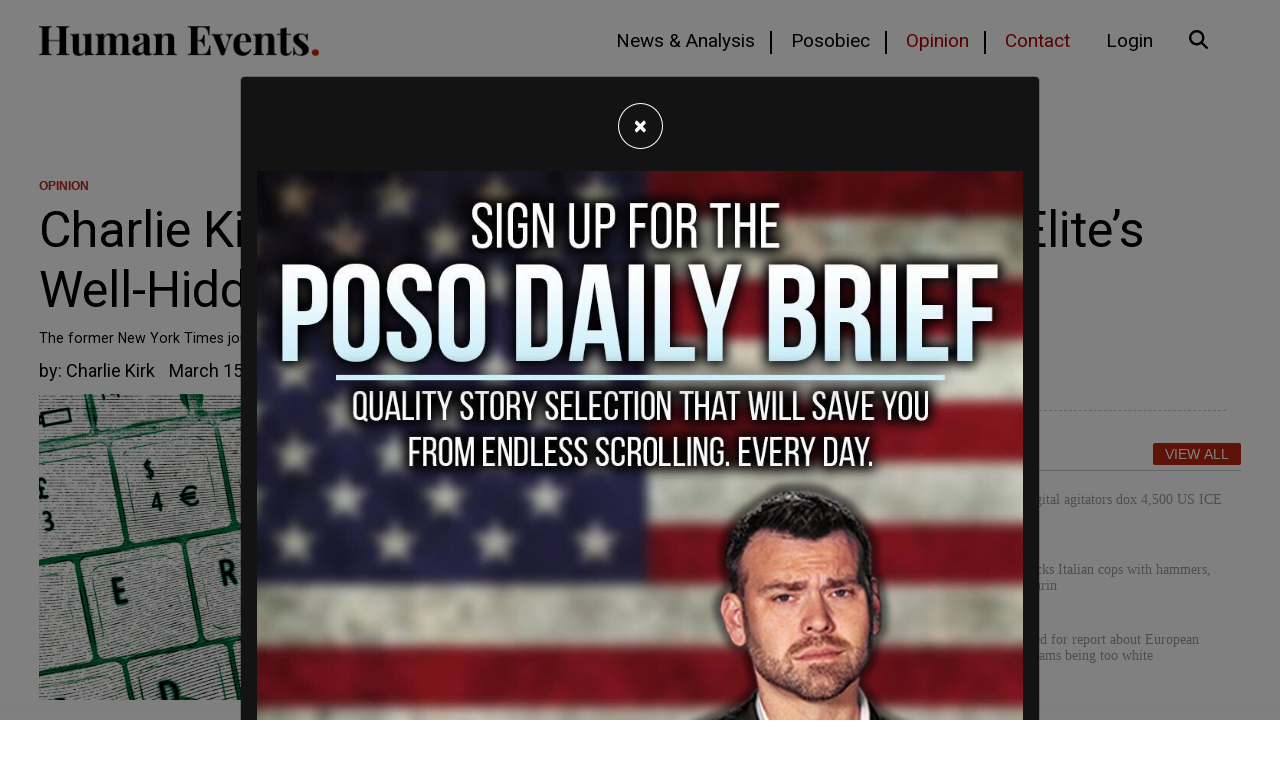

--- FILE ---
content_type: text/html; charset=utf-8
request_url: https://humanevents.com/2021/03/15/charlie-kirk-bari-weiss-shines-a-light-on-the-elites-well-hidden-dissident-movement/
body_size: 16912
content:
<!doctype html>
<html lang="en">
  <head>
    	<script async src="https://pagead2.googlesyndication.com/pagead/js/adsbygoogle.js?client=ca-pub-6304195284249041"
     crossorigin="anonymous"></script>

<link rel="preload" as="script" href="https://www.googletagservices.com/tag/js/gpt.js" />
<!-- Google Tag Manager -->
<script>(function(w,d,s,l,i){w[l]=w[l]||[];w[l].push({'gtm.start':
new Date().getTime(),event:'gtm.js'});var f=d.getElementsByTagName(s)[0],
j=d.createElement(s),dl=l!='dataLayer'?'&l='+l:'';j.async=true;j.src=
'https://www.googletagmanager.com/gtm.js?id='+i+dl;f.parentNode.insertBefore(j,f);
})(window,document,'script','dataLayer','GTM-PL8RKTZ');</script>

<link as="script" href="https://www.googletagservices.com/tag/js/gpt.js" />

<!-- Google tag (gtag.js) -->
<script async src="https://www.googletagmanager.com/gtag/js?id=G-47TPCJSZDT"></script>
<script>
  window.dataLayer = window.dataLayer || [];
  function gtag(){dataLayer.push(arguments);}
  gtag('js', new Date());

  gtag('config', 'G-47TPCJSZDT');
</script>
	<script type="application/ld+json">
   {
        "@context": "http://schema.org",
        "@type": "NewsArticle",
        "headline": "Charlie Kirk: Bari Weiss Shines a Light on the Elite’s Well-Hidden Dissident Movement.",
        "datePublished": "2021-03-15T10:50-0400",
        "dateModified": "2023-03-02T11:18-0500",
        "author": "humanevents.com",
        "mainEntityOfPage": {
         "@type": "WebPage",
         "@id": "humanevents.com"
      },
        "publisher": {
    		"@type": "Organization",
    		"name": "humanevents.com",
            "logo": {
      			"@type": "ImageObject",
      			"url": "https://mr.cdn.ignitecdn.com/client_assets/humanevents_com/media/picture/62e4/1eed/79d1/5e0e/6b5a/e3ae/original_0-02-01-1e86b0bf2598071c8f81f1f9b8544447fc6830e51befa07e916eb2a26afa0b42_1c6dadb763e7aa.png?1659117293"
        	}
  		},
        "image": {
    		"@type": "ImageObject",
    		"url": "https://mr.cdn.ignitecdn.com/client_assets/humanevents_com/media/picture/6300/0f8e/f49e/9d62/0397/e5e3/original_test.jpeg?1660948366",
        
        
        
        	"width": 800,
        	"height": 450
             
        
            }
        
      }
</script>

<meta charset="utf-8">
<meta name="viewport" content="width=device-width, initial-scale=1, shrink-to-fit=no">
<title>Charlie Kirk: Bari Weiss Shines a Light on the Elite’s Well-Hidden Dissident Movement. | Human Events | humanevents.com</title>

<link rel="canonical" href="https://humanevents.com/2021/03/15/charlie-kirk-bari-weiss-shines-a-light-on-the-elites-well-hidden-dissident-movement" />

<meta name="author" content="Human Events CMS">
<meta name="robots" content="all"/>
<meta name="revisit-after" content="14 days" />
<meta name="googlebot" content="index,follow" />

<meta name="title" content="Charlie Kirk: Bari Weiss Shines a Light on the Elite’s Well-Hidden Dissident Movement." />




    
   
  

  
  <meta property="og:author" content="Charlie Kirk"/>


  <meta property="og:type" content="article"/>
  <meta property="og:title" content="Charlie Kirk: Bari Weiss Shines a Light on the Elite’s Well-Hidden Dissident Movement."/>
  <meta property="og:site_name" content="Human Events"/>
  <meta property="og:url" content="https://humanevents.com/2021/03/15/charlie-kirk-bari-weiss-shines-a-light-on-the-elites-well-hidden-dissident-movement"/>


  
    <meta property="og:image:width" content="800" />
    <meta property="og:image:height" content="450" />
  




  

  
    <meta property="og:image" content="https://mr.cdn.ignitecdn.com/client_assets/humanevents_com/media/picture/6300/0f8e/f49e/9d62/0397/e5e3/original_test.jpeg?1660948366">
    <meta property="og:image:url" content="https://mr.cdn.ignitecdn.com/client_assets/humanevents_com/media/picture/6300/0f8e/f49e/9d62/0397/e5e3/original_test.jpeg?1660948366" />
     <meta property="og:image:secure_url" content="https://mr.cdn.ignitecdn.com/client_assets/humanevents_com/media/picture/6300/0f8e/f49e/9d62/0397/e5e3/original_test.jpeg?1660948366" />
    <meta name="twitter:image:src" content="https://mr.cdn.ignitecdn.com/client_assets/humanevents_com/media/picture/6300/0f8e/f49e/9d62/0397/e5e3/original_test.jpeg?1660948366">
  







  
    <meta property="og:description" content="The former New York Times journalist educates us all on wokism with brilliant investigative reporting." />
     <meta name="twitter:description" content="The former New York Times journalist educates us all on wokism with brilliant investigative reporting." />
      <meta name="description" content="The former New York Times journalist educates us all on wokism with brilliant investigative reporting."/>
   
  




  <meta name="keywords" content="" />


<meta name="author" content="humanevents.com" /> 


<meta name="twitter:card" content="summary_large_image" />
<meta name="twitter:site" content="" />
<meta name="twitter:title" content="Charlie Kirk: Bari Weiss Shines a Light on the Elite’s Well-Hidden Dissident Movement." />
<meta name="twitter:domain" content="humanevents.com" />

<link rel="apple-touch-icon" sizes="180x180" href="https://mr.cdn.ignitecdn.com/client_assets/humanevents_com/media/themes/img/apple-touch-icon.png">
<link rel="icon" type="image/png" sizes="32x32" href="https://mr.cdn.ignitecdn.com/client_assets/humanevents_com/media/themes/img/favicon-32x32.png">
<link rel="icon" type="image/png" sizes="16x16" href="https://mr.cdn.ignitecdn.com/client_assets/humanevents_com/media/themes/img/favicon-16x16.png">
<link rel="mask-icon" href="https://mr.cdn.ignitecdn.com/client_assets/humanevents_com/media/themes/img/safari-pinned-tab.svg" color="#000000">
<link rel="shortcut icon" href="https://mr.cdn.ignitecdn.com/client_assets/humanevents_com/media/themes/img/favicon.ico">
<meta name="msapplication-TileColor" content="#000000">
<meta name="msapplication-config" content="https://mr.cdn.ignitecdn.com/client_assets/humanevents_com/media/themes/img/browserconfig.xml">
<meta name="theme-color" content="#000000">




    <!-- CSS only -->
<link rel="stylesheet" href="https://cdn.jsdelivr.net/npm/bootstrap@4.6.0/dist/css/bootstrap.min.css" integrity="sha384-B0vP5xmATw1+K9KRQjQERJvTumQW0nPEzvF6L/Z6nronJ3oUOFUFpCjEUQouq2+l" crossorigin="anonymous">

<!-- JS, Popper.js, and jQuery -->
<script src="https://code.jquery.com/jquery-3.5.1.min.js"></script>
<script src="https://cdn.jsdelivr.net/npm/popper.js@1.16.1/dist/umd/popper.min.js" integrity="sha384-9/reFTGAW83EW2RDu2S0VKaIzap3H66lZH81PoYlFhbGU+6BZp6G7niu735Sk7lN" crossorigin="anonymous"></script>
<script src="https://cdn.jsdelivr.net/npm/bootstrap@4.6.0/dist/js/bootstrap.min.js" integrity="sha384-+YQ4JLhjyBLPDQt//I+STsc9iw4uQqACwlvpslubQzn4u2UU2UFM80nGisd026JF" crossorigin="anonymous"></script>



<!-- BEGIN SHAREAHOLIC CODE -->
<link rel="preload" href="https://cdn.shareaholic.net/assets/pub/shareaholic.js" as="script" />
<meta name="shareaholic:site_id" content="6e72c1d3485f46642e91e5bedea85ce0" />
<script data-cfasync="false" async src="https://cdn.shareaholic.net/assets/pub/shareaholic.js"></script>
<!-- END SHAREAHOLIC CODE -->



<script type="text/javascript">
  window._taboola = window._taboola || [];
  _taboola.push({article:'auto'});
  !function (e, f, u, i) {
    if (!document.getElementById(i)){
      e.async = 1;
      e.src = u;
      e.id = i;
      f.parentNode.insertBefore(e, f);
    }
  }(document.createElement('script'),
  document.getElementsByTagName('script')[0],
  '//cdn.taboola.com/libtrc/thepostmillennial-network/loader.js',
  'tb_loader_script');
  if(window.performance && typeof window.performance.mark == 'function')
    {window.performance.mark('tbl_ic');}
</script>
    <!-- Custom Site Fonts-->

  <link rel="preconnect" href="https://fonts.googleapis.com">
<link rel="preconnect" href="https://fonts.gstatic.com" crossorigin>
<link href="https://fonts.googleapis.com/css2?family=Roboto:ital,wght@0,300;0,400;0,700;1,300;1,400;1,700&display=swap" rel="stylesheet">


<!-- /Custom Site Fonts-->
<script src="https://kit.fontawesome.com/5b996d5c1d.js" crossorigin="anonymous"></script>


<!-- CSS Plug-ins/Modules-->


<!-- /CSS Plug-ins/Modules-->

<link rel="stylesheet" href="//humanevents.com/css/custom.css">
<link rel="stylesheet" media="print" href="//humanevents.com/css/print.css" />



	<script data-cfasync="false" src="https://cmp.gatekeeperconsent.com/min.js"></script>
<script data-cfasync="false" src="https://the.gatekeeperconsent.com/cmp.min.js"></script>

<script async src="//www.ezojs.com/ezoic/sa.min.js"></script>
<script>
    window.ezstandalone = window.ezstandalone || {};
    ezstandalone.cmd = ezstandalone.cmd || [];
</script>


<!-- Twitter conversion tracking event code -->
<script type="text/javascript">
  // Insert Twitter Event ID
  twq('event', 'tw-ota19-ota19', {
    value: null, // use this to pass the value of the conversion (e.g. 5.00)
    currency: null, // use this to pass the currency of the conversion with an ISO 4217 code (e.g. ‘USD’)
    contents: [ // use this to pass an array of products or content
        // add all items to the array
        // use this for the first item
        {
          content_type: null,
          content_id: null,
          content_name: null,
          content_price: null,
          num_items: null,
          content_group_id: null
        },
        // use this for the second item
        {
          content_type: null,
          content_id: null,
          content_name: null,
          content_price: null,
          num_items: null,
          content_group_id: null
        }], 
    conversion_id: null, // use this to pass a unique ID for the conversion event for deduplication (e.g. order id '1a2b3c')
    email_address: null, // use this to pass a user’s email address
    phone_number: null // phone number in E164 standard
  });
</script>
<!-- End Twitter conversion tracking event code -->






	
  </head>
   <body class="d-flex flex-column vh-100">
    
    <header><nav class="navbar navbar-expand-xl fixed-top bg-navbar">
  <div class="container">
    <a class="navbar-brand" href="/">Human Events</a>
    
    <button class="navbar-toggler offcanvas-trigger d-xl-none d-inline-block" type="button" data-toggle="offcanvas" data-target="#navbarNav"
          aria-controls="navbarNavDropdown" aria-expanded="false" aria-label="Toggle navigation">
      <div class="three">
        <div class="hamburger" id="hamburger-6">
          <span class="line"></span>
          <span class="line"></span>
          <span class="line"></span>
        </div>
      </div>
     </button>
    <div class="navbar-collapse offcanvas-collapse bg-glass" id="navbarNav">
      <div class="off-content">
                    <div class="positioner">
                      <img src="https://mr.cdn.ignitecdn.com/client_assets/humanevents_com/media/themes/img/0-02-01-0e8bdb0c393f5091a41398c22a874f84e4d27a970d1f7ab8ec04e57c060264b6_1c6dabebc4c13a.png?1659381341" class="img-fluid slide-nav-logo" alt="Nav logo">
       <ul class='menu-list nav navbar-nav ml-auto menu-list-main'><li class='menu-item-01590 first is_active nav-item' style=''><a href='/news-analysis' class='news-analysis-link nav-link line-nav'  >News & Analysis</a></li><li class='menu-item-01592  is_active nav-item' style=''><a href='/daily' class='posobic-link nav-link line-nav'  >Posobiec</a></li><li class='menu-item-01593  is_active nav-item' style=''><a href='/opinion' class='opinion-link nav-link text-danger line-nav'  >Opinion</a></li><li class='menu-item-01594  is_active nav-item' style=''><a href='/contact' class='contact-link nav-link contact-nav text-danger'  >Contact</a></li><li class='menu-item-01866  is_active nav-item' style=''><a href='https://humanevents.com/lms/users/sign_in' class='login-link nav-link '  >Login</a></li><li class='menu-item-01595 last is_active nav-item' style=''><a href='#' class='search-link nav-link search-nav'  ><i class='fas fa-search '></i>&nbsp;</a></li></ul>
                      <div class="border-1 p-3 position-relative search-input search-mobile">
    
 		<form method="get" id="searchform" action="/search-results">
	<input type="text" name="search_word" id="search_word" class="form-control" value="" placeholder="Search">
    <button type="submit" class="search-submit search-icon-input"><i class="fad fa-search"></i></button>
</form>
                   
        </div>
                      </div>
                    </div>
    </div>
    
    <div class="collapse navbar-collapse" id="navbarNav">
       <ul class='menu-list nav navbar-nav ml-auto menu-list-main'><li class='menu-item-01590 first is_active nav-item' style=''><a href='/news-analysis' class='news-analysis-link nav-link line-nav'  >News & Analysis</a></li><li class='menu-item-01592  is_active nav-item' style=''><a href='/daily' class='posobic-link nav-link line-nav'  >Posobiec</a></li><li class='menu-item-01593  is_active nav-item' style=''><a href='/opinion' class='opinion-link nav-link text-danger line-nav'  >Opinion</a></li><li class='menu-item-01594  is_active nav-item' style=''><a href='/contact' class='contact-link nav-link contact-nav text-danger'  >Contact</a></li><li class='menu-item-01866  is_active nav-item' style=''><a href='https://humanevents.com/lms/users/sign_in' class='login-link nav-link '  >Login</a></li><li class='menu-item-01595 last is_active nav-item' style=''><a href='#' class='search-link nav-link search-nav'  ><i class='fas fa-search '></i>&nbsp;</a></li></ul>
    </div>
  </div>
</nav>

<div class="position-fixed w-100" id="search-panel">
    <div class="container">
      <hr class="home-3-col-hr my-1">
  <div class="bg-white border-1 p-3 position-relative search-input">
    
 		<form method="get" id="searchform" action="/search-results">
	<input type="text" name="search_word" id="search_word" class="form-control" value="" placeholder="Search">
    <button type="submit" class="search-submit search-icon-input"><i class="fad fa-search"></i></button>
</form>
        </div>
    </div>
</div></header>
    
    <section class="first article flex-grow-1" itemscope itemtype="http://schema.org/Article">
  
  

  


  <div class="container">
    <span itemprop="url" style="display:none;">http://humanevents.com/2021/03/15/charlie-kirk-bari-weiss-shines-a-light-on-the-elites-well-hidden-dissident-movement</span>
    
    
    
        
<div class="advertisment pb-5 text-center">
    
      <div id="ezoic-pub-ad-placeholder-101"></div>
<script>
    ezstandalone.cmd.push(function() {
        ezstandalone.showAds(101);
    });
</script>
    
    
        </div>

      
  
    
    
    
      <div class="row">
        <div class="col-sm-12">
           <div class="props">
            <a href='/opinion'>OPINION</a>
        </div>
            <h1 class="ruled" itemprop="headline">
              <span class="two-col-title">Charlie Kirk: Bari Weiss Shines a Light on the Elite’s Well-Hidden Dissident Movement.</span>
            </h1>
          <p class="excerpt mb-2">
                                <img width="1024" height="576" src="https://tpm.ignitecdn.com/uploads/2021/03/header-bari-weiss-1024x576.png" class="attachment-large size-large wp-post-image" alt="" loading="lazy" srcset="https://tpm.ignitecdn.com/uploads/2021/03/header-bari-weiss-1024x576.png 1024w, https://tpm.ignitecdn.com/uploads/2021/03/header-bari-weiss-300x169.png 300w, https://tpm.ignitecdn.com/uploads/2021/03/header-bari-weiss-768x432.png 768w, https://tpm.ignitecdn.com/uploads/2021/03/header-bari-weiss-1536x864.png 1536w, https://tpm.ignitecdn.com/uploads/2021/03/header-bari-weiss.png 1920w" sizes="(max-width: 1024px) 100vw, 1024px" />The former New York Times journalist educates us all on wokism with brilliant investigative reporting.
                            </p>
        </div>
      </div>
    
    <div class="row">
      <div class="col-sm-12">
        <div class="text-black test">
          <div class="meta index-ok">
    <ul>
      
      
        <li class="postin">by: <span itemprop="author" itemscope itemtype="http://schema.org/Person"><span itemprop="name">
          
          
            Charlie Kirk
            
          
          </span></span> </li>
     
      <li class="date" itemprop="datePublished" >
        
          March  15, 2021
        
        
        
      </li>
      
      <li class="d-none" itemprop="dateModified">03/02/2023</li>
    </ul>
  </div>
        </div>
        
      </div>
    </div>
    <div class="row pb-4">
      <div class="col-md-8">
        <div class="item-articles">
          
          <!-- If no Image use logo for structured-content-->
                         
                        <!-- /end_If no Image use logo for structured-content-->
          
          
          
          
          
          <div class="index-ok">
            
              
                 
                            <!-- If only Image use Image for structured-content-->
                              <div class="featured-image img-frame img-preview content-img mb-3" itemprop="image" itemscope itemtype="https://schema.org/ImageObject"> 
                                
                                <img src="https://mr.cdn.ignitecdn.com/client_assets/humanevents_com/media/picture/6300/0f8e/f49e/9d62/0397/e5e3/original_test.jpeg?1660948366" class="scale" alt="Charlie Kirk: Bari Weiss Shines a Light on the Elite’s Well-Hidden Dissident Movement."  itemprop="image" />
                                <meta itemprop="url" content="https://mr.cdn.ignitecdn.com/client_assets/humanevents_com/media/picture/6300/0f8e/f49e/9d62/0397/e5e3/original_test.jpeg?1660948366">
    							<meta itemprop="width" content="800">
    							<meta itemprop="height" content="450">
                                
                                <div class="image-att-style p-2">
                                
                                </div>
                              </div>
                   <p class="excerpt mb-2 d-block d-md-none">
                                <img width="1024" height="576" src="https://tpm.ignitecdn.com/uploads/2021/03/header-bari-weiss-1024x576.png" class="attachment-large size-large wp-post-image" alt="" loading="lazy" srcset="https://tpm.ignitecdn.com/uploads/2021/03/header-bari-weiss-1024x576.png 1024w, https://tpm.ignitecdn.com/uploads/2021/03/header-bari-weiss-300x169.png 300w, https://tpm.ignitecdn.com/uploads/2021/03/header-bari-weiss-768x432.png 768w, https://tpm.ignitecdn.com/uploads/2021/03/header-bari-weiss-1536x864.png 1536w, https://tpm.ignitecdn.com/uploads/2021/03/header-bari-weiss.png 1920w" sizes="(max-width: 1024px) 100vw, 1024px" />The former New York Times journalist educates us all on wokism with brilliant investigative reporting.
                            </p>
                               <!--/end If only Image use Image for structured-content-->
                          
              
            
            <div itemprop="articleBody" class="content-body">
              
              
    
        
<div class="advertisment pb-5 text-center">
    
      <div id="ezoic-pub-ad-placeholder-102"></div>
<script>
    ezstandalone.cmd.push(function() {
        ezstandalone.showAds(102);
    });
</script>
    
    
        </div>

      
  
              
              
    
        
<div class="advertisment pb-5 text-center">
    
      <div id="my-incontent-1"></div>
<script>
  window.tude = window.tude || { cmd: [] };
  tude.cmd.push(function() {
    tude.refreshAdsViaDivMappings([
      {
        divId: 'my-incontent-1',
        baseDivId: 'pb-slot-incontent-1',
      }
    ]);
  });
</script>
    
    
        </div>

      
  
              
              
              
    
        
<div class="advertisment pb-5 text-center">
    
      <div id="taboola-mid-article-thumbnails"></div>
<script type="text/javascript">
  window._taboola = window._taboola || [];
  _taboola.push({
    mode: 'thumbnails-a',
    container: 'taboola-mid-article-thumbnails',
    placement: 'Mid Article Thumbnails',
    target_type: 'mix'
  });
</script>
    
    
        </div>

      
  
              
              
                 <div class="row">
    <div class="col">
      
                        
                           
<div class="advertisment pb-5 text-center">
    
    
      
      <a href="http://newsquiz.io/?utm_source=he" target="_blank"><img src="https://mr.cdn.ignitecdn.com/client_assets/humanevents_com/media/picture/688d/32e7/bc6d/454d/1c4e/625f/original_newsquizAd.jpeg?1754084073" alt="ad-image" class="img-fluid"></a>
      
        
        </div>

                      
                  
    </div>
  </div> 
              
              
    
        
<div class="advertisment pb-5 text-center">
    
      <div id="ezoic-pub-ad-placeholder-109"></div>
<script>
    ezstandalone.cmd.push(function() {
        ezstandalone.showAds(109);
    });
</script>
    
    
        </div>

      
  
              
                <div itemprop="articleBody" class="content-body" id="article">
             
                <p>This past week, former New York Times opinion editor Bari Weiss wrote an enlightening, albeit poorly titled, piece in the <a href="https://www.city-journal.org/the-miseducation-of-americas-elites">City Journal</a>, a publication of the highly respected <a href="https://www.manhattan-institute.org/">Manhattan Institute</a>. The lengthy piece, published under the headline “The Miseducation of America’s Elites” would better have been titled “The Secret Society Plan to Take Back Private Schools.”</p>
<p>The choice of weak headline is the only deficit to be found in what is a very telling piece of investigative journalism. Weiss was able to get up close and personal with parents and students, both in Los Angeles' fashionable Brentwood area and in New York City, and discover an emerging dissident movement within “privileged” white communities.</p>
<blockquote><p>[T]he very same families who helped to invent and promote “wokism” are now starting to recoil...</p></blockquote>
<p>Weiss discovered that the very same families who helped to invent and promote “wokism” are now starting to recoil, at least privately, as they are beginning to see the results of their ideals reflected in their own children’s education. The opening paragraph is so powerful you are forced to read the piece in its entirety. It opens: “The dissidents use pseudonyms and turn off their videos when they meet for clandestine Zoom calls. They are usually coordinating soccer practices and carpools, but now they come together to strategize. They say that they could face profound repercussions if anyone knew they were talking.”</p>
<p>Remove the reference to current technology, and this paragraph could just as easily have opened an exposé on East German dissidents meeting beyond the eyes of the Stasi back in 1968. Only this time, these parents are not discussing the <a href="https://www.imdb.com/title/tt0405094/">lives of others</a>. This time, it is their own lives—more specifically, the lives of their children.</p>
<p>Weiss shares conversations with students, parents, and even a New York teacher who says,</p>
<p style="padding-left: 40px;">“I am in a cult. Well, that’s not exactly right. It’s that the cult is all around me and I am trying to save kids from becoming members. I studied critical theory; I saw Derrida speak when I was in college, so when this ideology arrived at our school over the past few years, I recognized the language and I knew what it was. But it was in a mutated form. I started seeing what was happening to the kids. And that’s what I couldn’t take. They are being educated in resentment and fear. It’s extremely dangerous.”</p>
<p>One of the great revelations to the parents Weiss interviews was that wokism could even be happening in a school system that explicitly (and nobly) embraced social justice. The Los Angeles area group she spent time with are parents of students, or students themselves, attending Harvard-Westlake, what Weiss labels as the most prestigious private school in the city. She quotes one father as saying that he understands the school might have had diversity issues that needed to be addressed, but he objects to his child being taught America is a bad country, and that white children bear collective racial guilt.</p>
<p>Another parent, a mother, shared anonymously (all of the parents interviewed asked to remain anonymous) that “they are making my son feel like a racist because of the pigmentation of his skin.” These are the kinds of quotes found throughout Weiss’ piece. While I only had the written word to consider in reading these parent’s thoughts, I felt as though I could somehow hear the intonation in their voice. The sound I kept hearing was the non-verbal inflection of surprise and shock over what’s been happening.</p>
<p>That’s the problem. This isn’t new! Not only is it not new, I would be willing to wager that, over the past twenty-plus years, most of these parents actually were voting for the politicians, from President of the United States down to their local school board members, who were promoting and instituting these kinds of policies. Now that they are seeing their children suffer the sins of the parent, they are upset—but not upset enough to speak up publically. Why?</p>
<p>Out of fear that Johnny or Janey won’t be eligible for Harvard or Brown after graduation.</p>
<p>[caption id="attachment_186493" align="aligncenter" width="1920"]<img class="wp-image-186493 size-full" src="https://tpm.ignitecdn.com/uploads/2021/03/hate-mob.png" alt="Hate mob." width="1920" height="1080"> Hate mob.[/caption]</p>
<p><span style="color: #b50000;"><b>THE KIDS ARE SCARED OF OTHER KIDS</b></span></p>
<p>That’s the parents' story. In terms of the students themselves, it gets even darker; they are the ones actually having their lives ruined by the bigotry of critical race theory and other “woke” educational ideologies. Weiss notes that not only are they worried about not being able to get good grades from their teachers or get into the right college if they express their belief in contraband notions (e.g., capitalism), they also worry about “social shaming.” Weiss quotes one student as saying, “if you publish my name, it would ruin my life. People would attack me for even questioning this ideology. I don’t even want people knowing I’m a capitalist. The kids are scared of other kids.”</p>
<p>This excellent piece of investigative journalism came out the same week that a story broke, covered in <a href="https://humanevents.com/2021/03/12/nyc-school-directs-students-to-stop-referring-to-parents-as-mom-dad-to-be-more-inclusive/">Human Events</a>, about the Grace Church School in New York, an Episcopal elementary school that charges a tuition of $57,000 per year, announcing its new speech code for students. The code includes the following sort of intolerant, woke messaging:</p>
<ul>
<li aria-level="1">Instead of “sweetheart/honey/similar pet names” say, “child’s name or ‘child/friend in the blue shirt.”</li>
<li aria-level="1">Instead of “assuming gender based on stereotypes,” people should “respectfully ask how they identify if familiar, establishing a culture of sharing affirming pronouns in class.”</li>
<li aria-level="1">Instead of “mom and dad,” say “grown-ups,” “folks,” or “family.”</li>
<li aria-level="1">Instead of “parents,” say “grown-ups,” “folks,” “family,” and “guardians.”</li>
<li aria-level="1">Instead of “husband,” “wife,” “boyfriend,” “girlfriend,” say “spouse/partner/significant other.”</li>
<li aria-level="1">Instead of “diverse/minority,” say “person of color, marginalized identity/population.”</li>
<li aria-level="1">Instead of asking “what religion are you?” ask “are any religious/faith traditions important to you?”</li>
<li aria-level="1">Instead of saying “Merry Christmas!/Happy Holidays!” say “have a great break!”</li>
</ul>
<p>That sort of speech code in New York is exactly what is frightening the parents in Brentwood. It is frightening them enough to meet and discuss their frustrations like citizens in East Berlin, huddled together in a secret upstairs flat, but it is not frightening them enough to stand in their local schoolyard and pretend they are Lech Walesa in Gdansk. They are so concerned about getting their kid into an Ivy League school, they have forgotten about the importance of just raising a decent person. They would much rather see Janey or Johnny as a soulless, censored young adult with an overpriced Master’s in British Lit from Harvard than they would see them as happy moral humans toiling happily as electricians or construction workers.</p>
<p>These parents would do well to remember that intelligence and wisdom are not synonyms. What they are allowing their children to be taught through their acquiescence might give them high levels of book smarts, but they will not turn into the kind of human being that lives a rich and fulfilled life.</p>
<p>The parents have been complicit in this. They have been the ones responsible, either deliberately or through their passivity in allowing this cancerous culture war to spread throughout our schools and then into society. They might be waking up, but they are waking up slowly and if they want to really reverse what has been happening they are already quite late for work.</p>
<p>The last paragraph in Weiss’ piece so moved me that it is included here to summarize the true insidiousness of this entire “wokism” ideology. Weiss writes:</p>
<p style="padding-left: 80px;">“I have a friend in New York who is the mother to a four-year-old. She seems exactly the kind of parent these schools would want to attract: a successful entrepreneur, a feminist, and a diehard Manhattanite. She’d dreamed of sending her daughter to a school like Dalton. One day at home, in the midst of the application process, she was drawing with her daughter, who said offhandedly: ‘I need to draw in my own skin color.’ Skin color, she told her mother, is ‘really important.’ She said that’s what she learned in school.”</p>
<p>General <a href="https://news.clearancejobs.com/2021/03/02/channeling-controversy-10-patton-quotes-that-define-good-leadership/">George S. Patton</a> once said, “moral courage is the most valuable, and usually the most absent characteristic in men.” If these closeted dissident parents don’t start coming out of hiding, if they don’t start sharing their names when giving quotes to Bari Weiss, then they will have shown a lack of moral courage. The only thing that can then allow them to save face will be that since their children will not be taught about the authoritative, white, male, <a href="https://www.historyonthenet.com/the-religious-life-of-george-s-patton">Christian</a>, General who was Geroge Patton, they may never actually be held accountable.</p>

             
            </div>
              
               
    
        
<div class="advertisment pb-5 text-center">
    
      <div id="ezoic-pub-ad-placeholder-112"></div>
<script>
    ezstandalone.cmd.push(function() {
        ezstandalone.showAds(112);
    });
</script>
    
    
        </div>

      
  
             
            </div>
           <!-- -->
          </div>
        </div> 
         <div class="row">
            <div class="col text-center ">
                
            </div>
        </div>
        
        <div class="comments" id="comments">
          <div class="item-comments">
               
        <div class="alert alert-warning d-none"><div class="xs-text"><a href='/categories/cat-keyword-tags--american-education'>American Education</a>, <a href='/categories/cat-keyword-tags--bari-weiss'>Bari Weiss</a><br /><div class="wp-pid text-xs"><a target="_blank" href="https://humanevents.com/xmlfeed?post_id=186492&autop">186492</a></div></div></div>
          </div>
        </div>
        <div class="attribution small bg-light d-none">
  <div class="inner p-3">
   Image:<br: /> <a href=""></a> by  is licensed under <a href=""></a>
    </div>
</div>
      </div>
      <div class="col-md-4">
        <div class="sticky-2"> 
        <div class="row">
                <div class="col text-center ">
                    
    
  

                  <hr class="home-3-col-hr">
                </div>
          
            </div>
  
  
  <span class="pretty-header"><h3>Popular</h3> <a href="/articles" class="button-view-all">View All</a></span>
        <div class="hot-today">
					<ul class="nobull pl-0">		
                      
                        
                            <li>
								<a href="/2026/02/01/foreign-digital-agitators-dox-4500-us-ice-agents">
									<div class="image" style="background-image:url('https://mr.cdn.ignitecdn.com/client_assets/humanevents_com/media/picture/697f/c15b/b6ab/6c91/440e/0cc0/content_Untitled_design_-_2026-02-01T135853.683.jpg?1769980252')"></div>
									<h4 class="t-txt-sm fnt-primary t-txt-blk">Foreign digital agitators dox 4,500 US ICE agents</h4>
								</a>
							</li>
                      
                            <li>
								<a href="/2026/02/01/antifa-attacks-italian-cops-with-hammers-rocks-in-turin">
									<div class="image" style="background-image:url('https://mr.cdn.ignitecdn.com/client_assets/humanevents_com/media/picture/697f/b26b/4aaa/a8ab/bddb/af19/content_Untitled_Design_-_2026-02-01T124930.491.jpg?1769976428')"></div>
									<h4 class="t-txt-sm fnt-primary t-txt-blk">Antifa attacks Italian cops with hammers, rocks in Turin</h4>
								</a>
							</li>
                      
                            <li>
								<a href="/2026/01/31/ap-slammed-for-report-about-european-olympic-teams-being-too-white">
									<div class="image" style="background-image:url('https://mr.cdn.ignitecdn.com/client_assets/humanevents_com/media/picture/697e/5866/58a8/09a5/580e/0c18/content_Untitled_Design_-_2026-01-31T122408.675.jpg?1769887847')"></div>
									<h4 class="t-txt-sm fnt-primary t-txt-blk">AP slammed for report about European Olympic teams being too white</h4>
								</a>
							</li>
                      
                            <li>
								<a href="/2026/01/31/trans-uk-tiktoker-sentenced-to-17-years-for-raping-woman-at-least-10-times">
									<div class="image" style="background-image:url('https://mr.cdn.ignitecdn.com/client_assets/humanevents_com/media/picture/697e/34bf/8db8/a06c/f111/7fc4/content_Untitled_Design_-_2026-01-31T093717.196.jpg?1769878720')"></div>
									<h4 class="t-txt-sm fnt-primary t-txt-blk">UK trans TikToker sentenced to 17 years for raping woman 'at least 10' times</h4>
								</a>
							</li>
                      
                            <li>
								<a href="/2026/01/30/birthplace-of-jesus-to-undergo-first-major-restoration-in-600-years">
									<div class="image" style="background-image:url('https://mr.cdn.ignitecdn.com/client_assets/humanevents_com/media/picture/697b/b263/41d4/235c/5a00/52b7/original_aphoto_-_2026-01-29T141734.204.png?1769714277')"></div>
									<h4 class="t-txt-sm fnt-primary t-txt-blk">Birthplace of Jesus to undergo first major restoration in 600 years</h4>
								</a>
							</li>
                      
                            <li>
								<a href="/2026/01/30/kenny-cody-why-i-am-running-to-represent-tennessees-district-11-in-the-state-house">
									<div class="image" style="background-image:url('https://mr.cdn.ignitecdn.com/client_assets/humanevents_com/media/picture/6969/6b64/5363/309a/f61b/4a10/original_photo_2026-01-15_17.33.25.jpeg?1768516453')"></div>
									<h4 class="t-txt-sm fnt-primary t-txt-blk">KENNY CODY: Why I am running to represent Tennessee's 11th District in the State House </h4>
								</a>
							</li>
                      
                  
					</ul>
				</div>
    
  
    
        
<div class="advertisment pb-5 text-center">
    
      <div id="ezoic-pub-ad-placeholder-107"></div>
<script>
    ezstandalone.cmd.push(function() {
        ezstandalone.showAds(107);
    });
</script>
    
    
        </div>

      
  
  
  
      </div>
      </div>
    </div>
    
    
  </div>
  
</section>
<script>

document.addEventListener('DOMContentLoaded', function() {
    function hideGoogleAutoPlaced() {
        const googleElements = document.querySelectorAll('.google-auto-placed');
        const stickyElement = document.getElementById('sticky-d-rc');

        if (window.innerWidth < 767) {
            googleElements.forEach(element => {
                element.style.display = 'none';
            });
            if (stickyElement) {
                stickyElement.style.display = 'none';
            }
        } else {
            googleElements.forEach(element => {
                element.style.display = ''; // Revert to default display if width is 767px or more
            });
            if (stickyElement) {
                stickyElement.style.display = ''; // Revert to default display if width is 767px or more
            }
        }
    }

    // Run the function with a 1-second delay after the page loads
    setTimeout(hideGoogleAutoPlaced, 1000);

    // Run the function on window resize
    window.addEventListener('resize', hideGoogleAutoPlaced);
});


</script>
    <section class="section_bleow_article">
  <div class="container">
     <div class="row">
      <div class="col text-center">
        
         <div class="row">
      <div class="col text-center">
        
    
      
<div class="advertisment pb-5 text-center">
    
      <div id="ezoic-pub-ad-placeholder-103"></div>
<script>
    ezstandalone.cmd.push(function() {
        ezstandalone.showAds(103);
    });
</script>
    
    
        </div>

      
  
      </div>
    </div>
        
        
    
      
<div class="advertisment pb-5 text-center">
    
      <div id="my-incontent-2"></div>
<script>
  window.tude = window.tude || { cmd: [] };
  tude.cmd.push(function() {
    tude.refreshAdsViaDivMappings([
      {
        divId: 'my-incontent-2',
        baseDivId: 'pb-slot-incontent-2',
      }
    ]);
  });
</script>
    
    
        </div>

      
  
        
        
    
      
<div class="advertisment pb-5 text-center">
    
      <div id="taboola-below-article-thumbnails"></div>
<script type="text/javascript">
  window._taboola = window._taboola || [];
  _taboola.push({
    mode: 'alternating-thumbnails-a',
    container: 'taboola-below-article-thumbnails',
    placement: 'Below Article Thumbnails',
    target_type: 'mix'
  });
</script>
    
    
        </div>

      
  

      </div>
    </div>
    
    <div class="row">
      <div class="col-md">
        <span class="pretty-header"><h3>Opinion</h3> <a href="/articles" class="button-view-all">View All</a></span>
          
         <div class="hot-today">	
  <div class="row row-cols-1 row-cols-lg-2">
          
              <div class="col mb-4">
      <div class="article-card border-0">
    
  
  <div class="row">
    <div class="col-md-4">
    
   <a href="/2026/02/01/foreign-digital-agitators-dox-4500-us-ice-agents"> <img src="https://mr.cdn.ignitecdn.com/client_assets/humanevents_com/media/picture/697f/c15b/b6ab/6c91/440e/0cc0/content_Untitled_design_-_2026-02-01T135853.683.jpg?1769980252" alt="image" class="img-fluid"></a>
  </div>
    <div class="col-md pr-lg-0">
    <div class="props">
            <a href="#" class="article-category-small">NEWS & ANALYSIS</a>
        </div>
  <a href="/2026/02/01/foreign-digital-agitators-dox-4500-us-ice-agents"><h2 class="middle-card-title-md">
                    Foreign digital agitators dox 4,500 US ICE agents
                </h2></a>
      <p class="middle-card-description-md">
                    Left-wing foreign activists have published personal information on more than 4,500 former and current...
                </p>
               
  </div>
  
  
      </div>
  
  
</div>
    </div> 
              
              <div class="col mb-4">
      <div class="article-card border-0">
    
  
  <div class="row">
    <div class="col-md-4">
    
   <a href="/2026/02/01/antifa-attacks-italian-cops-with-hammers-rocks-in-turin"> <img src="https://mr.cdn.ignitecdn.com/client_assets/humanevents_com/media/picture/697f/b26b/4aaa/a8ab/bddb/af19/content_Untitled_Design_-_2026-02-01T124930.491.jpg?1769976428" alt="image" class="img-fluid"></a>
  </div>
    <div class="col-md pr-lg-0">
    <div class="props">
            <a href="#" class="article-category-small">NEWS & ANALYSIS</a>
        </div>
  <a href="/2026/02/01/antifa-attacks-italian-cops-with-hammers-rocks-in-turin"><h2 class="middle-card-title-md">
                    Antifa attacks Italian cops with hammers, rocks in Turin
                </h2></a>
      <p class="middle-card-description-md">
                    The unrest came amid a broader wave of demonstrations across Italy over the weekend against US Immigr...
                </p>
               
  </div>
  
  
      </div>
  
  
</div>
    </div> 
              
              <div class="col mb-4">
      <div class="article-card border-0">
    
  
  <div class="row">
    <div class="col-md-4">
    
   <a href="/2026/01/31/ap-slammed-for-report-about-european-olympic-teams-being-too-white"> <img src="https://mr.cdn.ignitecdn.com/client_assets/humanevents_com/media/picture/697e/5866/58a8/09a5/580e/0c18/content_Untitled_Design_-_2026-01-31T122408.675.jpg?1769887847" alt="image" class="img-fluid"></a>
  </div>
    <div class="col-md pr-lg-0">
    <div class="props">
            <a href="#" class="article-category-small">NEWS & ANALYSIS</a>
        </div>
  <a href="/2026/01/31/ap-slammed-for-report-about-european-olympic-teams-being-too-white"><h2 class="middle-card-title-md">
                    AP slammed for report about European Olympic teams being too white
                </h2></a>
      <p class="middle-card-description-md">
                    "Every time you think the media has evolved to be more sophisticated and serious since the 2012-2020 ...
                </p>
               
  </div>
  
  
      </div>
  
  
</div>
    </div> 
              
              <div class="col mb-4">
      <div class="article-card border-0">
    
  
  <div class="row">
    <div class="col-md-4">
    
   <a href="/2026/01/31/trans-uk-tiktoker-sentenced-to-17-years-for-raping-woman-at-least-10-times"> <img src="https://mr.cdn.ignitecdn.com/client_assets/humanevents_com/media/picture/697e/34bf/8db8/a06c/f111/7fc4/content_Untitled_Design_-_2026-01-31T093717.196.jpg?1769878720" alt="image" class="img-fluid"></a>
  </div>
    <div class="col-md pr-lg-0">
    <div class="props">
            <a href="#" class="article-category-small">NEWS & ANALYSIS</a>
        </div>
  <a href="/2026/01/31/trans-uk-tiktoker-sentenced-to-17-years-for-raping-woman-at-least-10-times"><h2 class="middle-card-title-md">
                    UK trans TikToker sentenced to 17 years for raping woman 'at least 10' times
                </h2></a>
      <p class="middle-card-description-md">
                    It is believed that O’Brien will be housed in a men’s prison following a 2023 policy change that rest...
                </p>
               
  </div>
  
  
      </div>
  
  
</div>
    </div> 
              
  </div>
          
       
				</div>
         
      </div>
       
      <div class="col-md-4">
        
                        
                           
<div class="advertisment pb-5 text-center">
    
      <div id="my-rightrail-1"></div><script>
  window.tude = window.tude || { cmd: [] };
  tude.cmd.push(function() {
    tude.refreshAdsViaDivMappings([
      {
        divId: 'my-rightrail-1',
        baseDivId: 'pb-slot-right-rail-1',
      }
    ]);
  });
</script>
    
    
        </div>

                      
                  
         </div>
    </div>
  </div>
</section>
     
    
    <!--Call Psycode footer-v1, footer-v2, footer-v3 -->

    
<!-- Splash MODAL -->

	
   
    <div class="modal fade" id="grid-modal" tabindex="-1" role="dialog" aria-labelledby="modalLabel" aria-hidden="true">
  <div class="modal-dialog modal-lg pt-5" role="document">
    <div class="modal-content" style="background-color: #131313;">
      <div class="modal-header text-center border-0">
        <button type="button" class="close mx-auto text-white" data-dismiss="modal" aria-label="Close">
          <span aria-hidden="true">&times;</span>
        </button>
      </div>
      <div class="modal-body text-center">
        <img src="https://mr.cdn.ignitecdn.com/client_assets/humanevents_com/media/picture/652e/d0d8/c676/220e/fc69/805c/original_original_0-02-01-d1ead2129c50c6a58acf4f886b273746e1af81c7a5060bf4c06fd4941f0d033c_1c6db7ea9245d7.jpg?1741635408" class="scale" alt="Responsive image">
        <div class="modal-form">
              <form id="newsletter-form-poso-modal" class="validate2" action="/forms/63471f5c74f84d0dfa65ec23/submissions/new" method="post" >
        <input type="hidden" value="✓" name="utf8">
        <input type="hidden" value="JBhrfYJIMK+3/oU/pk7AD1YA6D30E7XgThmeE8hfjq0=" name="authenticity_token">
        <input type="hidden" value="humanevents.com/modals/poso-endless-scrolling" name="payload[submission_url">
      <input name="payload[he_subscriptions]" type="hidden" value="POSO DAILY" id="he_subscriptions">
      <input name="payload[utm_source]" type="hidden" value="" id="utm_source">
     <input name="payload[utm_campaign]" type="hidden" value="" id="utm_campaign">
     <input name="payload[utm_medium]" type="hidden" value="" id="utm_medium">
     <input name="payload[utm_term]" type="hidden" value="" id="utm_term">
    <input name="payload[utm_content]" type="hidden" value="" id="utm_content">
      
      <input name="payload[client_ip]" type="hidden" value="" id="client_ip">
      
      
      
      <input id="spamtrap-poso" name="spamtrap" type="hidden">
            <div class="row mb-md-2">
                <div class="col-5">
                    <input type="email" placeholder="EMAIL" class="required form-control email rounded-0 mb-1 mb-md-0" name="payload[email]" value="" aria-required="true">
                </div>
              </div>
              <div class="row mb-md-2">
              <div class="col-5">
                <input type="text" placeholder="ZIP" class="required form-control rounded-0 mb-1 mb-md-0" name="payload[zipcode]" value="" aria-required="true">
              </div>
                </div>
                <div class="row mb-md-2">
                <div class="col-5">
                    <button class="btn btn-block btn-md-lg btn-block btn-white text-uppercase mb-1 mb-md-0">
                        Subscribe
                    </button>
                </div>
              
            </div>
    </form>
<script>
  $("#spamtrap-poso").val("SpamProof");
  
  $(function () {
  $('[data-toggle="popover"]').popover({html:true})
})
</script>

<script>
$.getJSON("https://api.ipify.org?format=json", function(data) { 
  		$('#client_ip').val(data.ip);
        }) 
</script>
        </div>
        
      </div>
      
    </div>
  </div>
</div>





<script>
 // $(document).ready(function(){
 // 		$('#grid-modal').modal('show');
//	});
  
  // Get saved data from sessionStorage
var sessionData = sessionStorage.getItem("humanEvents");

  
  if (sessionData === null) {
    $('#grid-modal').modal('show');
   sessionStorage.setItem("humanEvents", "Pass");
}
  
// checking for cookies
//if (document.cookie.split(';').filter((item) => item.trim().startsWith('humanEvents-')).length) {
  // if cookie is there do not show modal
   
//} else {
  // if cookie is not there show the modal and create the cookie to expire at a set time
  
  // set a time for the cookie to expire 
 // function createCookie(name, value, days) {
 //   var date, expires;
 //   if (days) {
  //      date = new Date();
 //       date.setTime(date.getTime()+(days*24*60*60*1000));
   //     expires = "; expires="+date.toGMTString();
  //  } else {
  //      expires = "";
  //  }
  //  document.cookie = name+"="+value+expires+"; path=/";
//}
  // change this line to change expiration date
 // createCookie("humanEvents-", "passed", 2)
//}
  
  
  
  
</script>
      


<footer class="bg-footer py-5 position-relative">
    <div class="container">
      <div class="row mb-4">
        <div class="col-lg-8">
          <div class="row">
      <div class="col-xl-4 text-left pt-1">
        <h3 class="join-us text-white text-uppercase">Join the Newsletter</h3>
      </div>
      <div class="col d-flex flex-column justify-content-center">
            <form id="newsletter-form" class="validate" action="https://humanevents.com/forms/5eea43d8a44f32367f28b687/submissions/new" method="post" >
        <input type="hidden" value="✓" name="utf8">
        <input type="hidden" value="JBhrfYJIMK+3/oU/pk7AD1YA6D30E7XgThmeE8hfjq0=" name="authenticity_token">
        <input type="hidden" value="humanevents.com/2021/03/15/charlie-kirk-bari-weiss-shines-a-light-on-the-elites-well-hidden-dissident-movement" name="payload[submission_url">
      
      <input name="payload[utm_source]" type="hidden" value="" id="utm_source">
     <input name="payload[utm_campaign]" type="hidden" value="" id="utm_campaign">
     <input name="payload[utm_medium]" type="hidden" value="" id="utm_medium">
     <input name="payload[utm_term]" type="hidden" value="" id="utm_term">
    <input name="payload[utm_content]" type="hidden" value="" id="utm_content">
      
      <input name="payload[client_ip]" type="hidden" value="" id="client_ip">
      
      
      
      <input id="spamtrap" name="spamtrap" type="hidden">
        <div class="form-inner">
            <div class="row">
                <div class="col-md-8">
                    <input type="email" placeholder="EMAIL ADDRESS" class="required form-control email rounded-0 mb-2 mb-md-0" name="payload[email]" value="" aria-required="true">
                </div>
                
                <div class="col-md-2 p-md-0">
                    <button class="btn btn-block btn-md-lg btn-block btn-white text-uppercase mb-2 mb-md-0">
                        Sign up
                    </button>
                </div>
              <div class="col-md-2">
                    
                <button type="button" class="btn btn-block btn-md-lg footer-help-btn btn-white text-uppercase" data-container="body" data-toggle="popover" data-placement="bottom" data-content="Please see our <a href='/privacy-compliance'>Privacy Policy</a>.">
  HELP
</button>
                </div>
            </div>
        </div>
    </form>
<script>
  $("#spamtrap").val("SpamProof");
  
  $(function () {
  $('[data-toggle="popover"]').popover({html:true})
})
</script>

<script>
$.getJSON("https://api.ipify.org?format=json", function(data) { 
  		$('#client_ip').val(data.ip);
        }) 
</script>
      </div>
    </div>
        </div>
        <div class="col-lg text-center text-lg-right mt-3 mt-lg-0">
          <div class="networks">
  
    <a href="https://www.facebook.com/humaneventsmedia" class="network net-fb" target="_blank" title="Facebook"><i class="fa fa-facebook"></i></a>
    <a href="https://twitter.com/humanevents" class="network net-tw" target="_blank" title="Twitter"><i class="fa fa-twitter"></i></a>
    <a href="https://www.youtube.com/humanevents" class="network net-yt" target="_blank" title="YouTube"><i class="fa fa-youtube"></i></a>
    
    
    <a href="https://www.instagram.com/humanevents/" class="network net-ig" target="_blank" title="Instagram"><i class="fa fa-instagram"></i></a>
    
    
    
    
    
    
    <a href="https://truthsocial.com/@humanevents" class="network net-truth" target="_blank" title="Truth Social">
      <i class="fak fa-truth-social"></i>
      </a>
    
    <a href="https://truepatriotnetwork.com/humanevents" class="network net-tpn" target="_blank" title="True Patriot Network">
      <i class="fak fa-tpn"></i>
      </a>
    
    <a href="https://gettr.com/user/humanevents" class="network net-gettr" target="_blank" title="Gettr">
      <i class="fak fa-gettr"></i>
      </a>
    
     <a href="/index.rss" class="network net-ig" target="_blank" title="RSS"><i class="fas fa-rss"></i></a>
  
</div>

        </div>
      </div>
      <hr class="footer-hr">
      <div class="row">
        <div class="col-md-6">
 <ul class='menu-list nav navbar-nav menu-list-footer-nav'><li class='menu-item-01597 first is_active nav-item' style=''><a href='#' class='archive-link nav-link dot-nav'  >Archive</a></li><li class='menu-item-01598  is_active nav-item' style=''><a href='/transactional-pages/donate' class='donate-link nav-link dot-nav'  >Donate</a></li><li class='menu-item-01599  is_active nav-item' style=''><a href='/about-he' class='about-he-link nav-link dot-nav'  >About HE</a></li><li class='menu-item-01600  is_active nav-item' style=''><a href='/privacy-compliance' class='privacy-policy-link nav-link line-nav'  >Privacy Policy</a></li><li class='menu-item-01601 last is_active nav-item' style=''><a href='/submissions' class='submit-link nav-link footer-submit'  >Submit Article</a></li></ul>
        </div>
        <div class="col-md-6 text-center text-lg-right">
          <img src="https://mr.cdn.ignitecdn.com/client_assets/humanevents_com/media/themes/img/0-02-01-0e8bdb0c393f5091a41398c22a874f84e4d27a970d1f7ab8ec04e57c060264b6_1c6dabebc4c13a.png?1659381341" class="img-fluid footer-logo" alt="Responsive image">
          <h5 class="company-info text-white mb-0">Copyright Human Events Media Group 2023</h5>
        </div>
      </div>
    </div>
  </footer>

<div class="bg-subfoot pt-3  text-caps text-bold position-relative">
  <div class="container">
    <div class="row">
      <div class="col-lg-8 align-self-center text-uppercase accent text-center text-lg-left pb-3 pb-sm-0 text-legal">
        &copy; 2026 Human Events, <a href="/privacy-compliance">Privacy Policy</a> | <a onclick="__uspapi('displayUspUi')" href="javascript:void(0)">Do Not Sell My Personal Information</a>
      </div>
      
      
      <div class="col-lg text-center text-lg-right text-uppercase accent pb-4 pb-sm-0">
        <a href="https://politicalmedia.com" target="_blank"  id="pwrd-by-pm" title="Designed & Maintained by Political Media, Inc"><i class="fak fa-pwrd-by-pm text-grey"></i></a>
  <a href="https://conservativestack.com" id="cstack" target="_blank" title="Powered by Conservative Stack"><i class="fak fa-conservative-stack text-grey"></i></a>
      </div>
    </div>
  </div>
</div>

<a href="javascript:" id="return-to-top"><i class="fas fa-chevron-up"></i></a>


 
        
          
        

        
          
				
<div class="advertisment pb-5 text-center">
    
      
<div id="my-anchor"></div>
<script>
  window.tude = window.tude || { cmd: [] };
  tude.cmd.push(function() {
    tude.refreshAdsViaDivMappings([
      {
        divId: 'my-anchor',
        baseDivId: 'pb-slot-anchor',
      }
    ]);
  });
</script>

    
    
        </div>

            
        

    


<!--VENDORS & PLUGS-->
<script src="https://cdnjs.cloudflare.com/ajax/libs/jquery-validate/1.20.0/jquery.validate.min.js" integrity="sha512-WMEKGZ7L5LWgaPeJtw9MBM4i5w5OSBlSjTjCtSnvFJGSVD26gE5+Td12qN5pvWXhuWaWcVwF++F7aqu9cvqP0A==" crossorigin="anonymous" referrerpolicy="no-referrer"></script>

<script src="https://cdn.jsdelivr.net/npm/jquery.cookie@1.4.1/jquery.cookie.min.js"></script>
<script>
  
  var queryForm = function(settings){
 var reset = settings && settings.reset ? settings.reset : false;
  var self = window.location.toString();
  var querystring = self.split("?");
  if (querystring.length > 1) {
    var pairs = querystring[1].split("&");
    for (i in pairs) {
      var keyval = pairs[i].split("=");
      if (reset || sessionStorage.getItem(keyval[0]) === null) {
       sessionStorage.setItem(keyval[0], keyval[1]);
      }
    }
  }
  var hiddenFields = document.querySelectorAll("input[type=hidden]");
  for (var i=0; i<hiddenFields.length; i++) {
    var param = sessionStorage.getItem(hiddenFields[i].id);
    if (param) document.getElementById(hiddenFields[i].id).value = param;
  }
 }
 queryForm();
  
  
  if (window.location.href.indexOf('utm') !== -1) {
(function() {
  var domainsToDecorate = [
          'humanevents.com'
      ],
      queryParams = [
          'utm_medium', //add or remove query parameters you want to transfer
          'utm_source',
          'utm_campaign',
          'something_else'
      ]
  // do not edit anything below this line
  var links = document.querySelectorAll('a'); 

// check if links contain domain from the domainsToDecorate array and then decorates
  for (var linkIndex = 0; linkIndex < links.length; linkIndex++) {
      for (var domainIndex = 0; domainIndex < domainsToDecorate.length; domainIndex++) { 
          if (links[linkIndex].href.indexOf(domainsToDecorate[domainIndex]) > -1 && links[linkIndex].href.indexOf("#") === -1) {
              links[linkIndex].href = decorateUrl(links[linkIndex].href);
          }
      }
  }
// decorates the URL with query params
  function decorateUrl(urlToDecorate) {
      urlToDecorate = (urlToDecorate.indexOf('?') === -1) ? urlToDecorate + '?' : urlToDecorate + '&';
      var collectedQueryParams = [];
      for (var queryIndex = 0; queryIndex < queryParams.length; queryIndex++) {
          if (getQueryParam(queryParams[queryIndex])) {
              collectedQueryParams.push(queryParams[queryIndex] + '=' + getQueryParam(queryParams[queryIndex]))
          }
      }
      return urlToDecorate + collectedQueryParams.join('&');
  }

  // borrowed from https://stackoverflow.com/questions/831030/
  // a function that retrieves the value of a query parameter
  function getQueryParam(name) {
      if (name = (new RegExp('[?&]' + encodeURIComponent(name) + '=([^&]*)')).exec(window.location.search))
          return decodeURIComponent(name[1]);
  }

})();
  }
</script>
<!--Site Invocation and Custom Javascript-->
<script src="//humanevents.com/js/custom.js"></script>
 

<!--

<script id="rev2exit" src="https://labs-cdn.revcontent.com/build/revexit.min.js?w=288943&p=156085&k=370abf29ddec1e949a7de7dc19511cd8d23996dc&d=humanevents.com&x=both" type="text/javascript"></script>

-->

<script type="text/javascript">
  window._taboola = window._taboola || [];
  _taboola.push({flush: true});
</script>
     <script>
// Ad templates - easy to modify
const ads = [
  { id: 110 },
  { id: 111 }
];

function createAdElement(adId) {
  // Create container div
  const container = document.createElement('div');
  
  // Create ad placeholder div
  const adDiv = document.createElement('div');
  adDiv.id = `ezoic-pub-ad-placeholder-${adId}`;
  container.appendChild(adDiv);
  
  // Create and execute script
  const script = document.createElement('script');
  script.textContent = `
    ezstandalone.cmd.push(function() {
      ezstandalone.showAds(${adId});
    });
  `;
  container.appendChild(script);
  
  return container;
}

function insertAdsInArticle() {
  const article = document.getElementById('article');
  if (!article) return;
  
  // Check if content uses multiple <p> tags (not just one wrapper)
  const paragraphs = article.querySelectorAll('p');
  const html = article.innerHTML;
  const hasDoubleBr = /<br>\s*<br>/gi.test(html);
  
  // If there are multiple p tags and no double <br>, use p tag method
  if (paragraphs.length > 1 && !hasDoubleBr) {
    let adIndex = 0;
    
    paragraphs.forEach((p, index) => {
      // Insert ad after every 4 paragraphs
      if ((index + 1) % 4 === 0 && index < paragraphs.length - 1) {
        if (adIndex < ads.length) {
          const adElement = createAdElement(ads[adIndex].id);
          p.insertAdjacentElement('afterend', adElement);
          adIndex++;
        }
      }
    });
  } else {
    // Handle <br><br> structure (even if inside a single <p> tag)
    const parts = html.split(/(<br>\s*<br>)/gi);
    
    let result = [];
    let paragraphCount = 0;
    let adIndex = 0;
    
    for (let i = 0; i < parts.length; i++) {
      result.push(parts[i]);
      
      // Check if this is actual content (not just a <br><br> separator)
      if (parts[i].trim() && !parts[i].match(/^<br>/i)) {
        paragraphCount++;
        
        // Insert ad after every 4 paragraphs
        if (paragraphCount % 4 === 0 && i < parts.length - 1) {
          if (adIndex < ads.length) {
            result.push(`<div class="ad-wrapper-${ads[adIndex].id}"></div>`);
            adIndex++;
          }
        }
      }
    }
    
    // Set the HTML with placeholder wrappers
    article.innerHTML = result.join('');
    
    // Now insert the actual ad elements with executable scripts
    for (let i = 0; i < adIndex; i++) {
      const wrapper = article.querySelector(`.ad-wrapper-${ads[i].id}`);
      if (wrapper) {
        const adElement = createAdElement(ads[i].id);
        wrapper.parentNode.replaceChild(adElement, wrapper);
      }
    }
  }
}

// Run after page loads
insertAdsInArticle();
  
</script>
    <script type="text/javascript">
  $.ajax({
    url: "/categories/track",
    type: "POST",
    dataType: "json",
    data: { categories: ["OPINION","American Education","Bari Weiss"] }
  });
</script>

  </body>
</html>


--- FILE ---
content_type: text/html; charset=utf-8
request_url: https://www.google.com/recaptcha/api2/aframe
body_size: 267
content:
<!DOCTYPE HTML><html><head><meta http-equiv="content-type" content="text/html; charset=UTF-8"></head><body><script nonce="Poc3WXI670C8v7LLWt7ZAA">/** Anti-fraud and anti-abuse applications only. See google.com/recaptcha */ try{var clients={'sodar':'https://pagead2.googlesyndication.com/pagead/sodar?'};window.addEventListener("message",function(a){try{if(a.source===window.parent){var b=JSON.parse(a.data);var c=clients[b['id']];if(c){var d=document.createElement('img');d.src=c+b['params']+'&rc='+(localStorage.getItem("rc::a")?sessionStorage.getItem("rc::b"):"");window.document.body.appendChild(d);sessionStorage.setItem("rc::e",parseInt(sessionStorage.getItem("rc::e")||0)+1);localStorage.setItem("rc::h",'1770047976570');}}}catch(b){}});window.parent.postMessage("_grecaptcha_ready", "*");}catch(b){}</script></body></html>

--- FILE ---
content_type: image/svg+xml
request_url: https://kit-uploads.fontawesome.com/5b996d5c1d/icons/pwrd-by-pm-1.svg?token=5b996d5c1d
body_size: -266
content:
<svg xmlns="http://www.w3.org/2000/svg" viewBox="0 0 512 512"><path d="M384 275.2a12.8 12.8 0 0012.8-9.6v-192A12.8 12.8 0 00384 64H124.8a12.8 12.8 0 00-12.8 9.6v192a12.8 12.8 0 0012.8 9.6zm-166.4-176h44.8c25.6 0 32 6.4 35.2 9.6a25.6 25.6 0 019.6 22.4 44.8 44.8 0 01-44.8 44.8h-3.2a32 32 0 0035.2-32 64 64 0 00-12.8-28.8 35.2 35.2 0 00-25.6-12.8h-9.6v124.8a9.6 9.6 0 009.6 9.6h-32c3.2 0 6.4-3.2 6.4-9.6V112a9.6 9.6 0 00-9.6-9.6c0-3.2-3.2-3.2-6.4-3.2h3.2zm169.6 214.4a28.8 28.8 0 00-22.4-9.6H121.6v144h48V329.6h67.2V448h48V329.6H352V448h48V339.2a28.8 28.8 0 00-12.8-25.6z"/></svg>